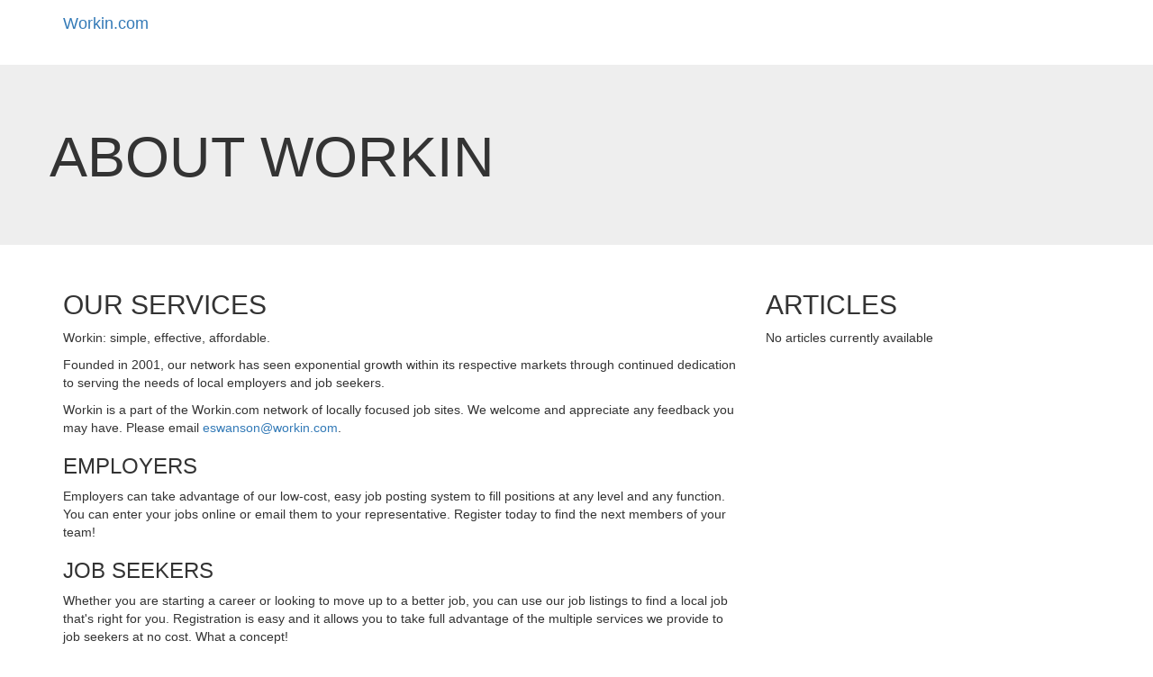

--- FILE ---
content_type: text/html; charset=UTF-8
request_url: https://yakimavalleyjobs.com/about.php
body_size: 5120
content:
<!DOCTYPE html>
<html lang="en">
<head>

<meta name="viewport" content="width=device-width, initial-scale=1.0">

<title>Workin - Articles</title>
<meta name="description" content="Workin - Find a Job You Love">

<!-- Twitter Bootstrap -->
<link rel="stylesheet" href="https://maxcdn.bootstrapcdn.com/bootstrap/3.3.4/css/bootstrap.min.css">
<link rel="stylesheet" href="https://maxcdn.bootstrapcdn.com/bootstrap/3.3.4/css/bootstrap-theme.min.css">
<script src="https://maxcdn.bootstrapcdn.com/bootstrap/3.3.4/js/bootstrap.min.js"></script>
<link rel="stylesheet" href="https://maxcdn.bootstrapcdn.com/font-awesome/4.5.0/css/font-awesome.min.css">
<link rel="stylesheet" href="https://fonts.googleapis.com/css?family=Open+Sans:400,700,600italic,300,800,300italic,400italic,600,700italic,800italic">

<!-- Custom CSS and JAVASCRIPT -->
<link rel="stylesheet" href="css/mainsite.css">
<!-- <script src="/js/mainsite.js" type="text/javascript"></script> -->


<meta charset="iso-8859-1" />
<meta http-equiv="Cache-Control" content="no-cache" />
<meta name="MS.LOCALE" content="en-us" />

<script>
  (function(i,s,o,g,r,a,m){i['GoogleAnalyticsObject']=r;i[r]=i[r]||function(){
  (i[r].q=i[r].q||[]).push(arguments)},i[r].l=1*new Date();a=s.createElement(o),
  m=s.getElementsByTagName(o)[0];a.async=1;a.src=g;m.parentNode.insertBefore(a,m)
  })(window,document,'script','https://www.google-analytics.com/analytics.js','ga');

  ga('create', 'UA-81873889-1', 'auto');
  ga('send', 'pageview');

</script>

</head>

<div class="navbar">
	<div class="container">
		<div class="navbar-header">
			<div class="navbar-brand site-title"><a href="/">Workin.<span class="extension">com</span></a></div>
		</div>
	</div>
</div>

<div class="jumbotron intro-wrapper">
	<div class="container">
		<div class="row">
			<h1 class="text-uppercase">About Workin</h1>
			<p id="jumbotron_text"></p>
		</div>
	</div>
</div>

<div class="container">
	<div class="row">
		<div class="col-md-8 about">
			<h2 class="text-uppercase">Our Services</h2>
			<p class="text-bold">Workin: simple, effective, affordable.</p>
			<p>Founded in 2001, our network has seen exponential growth within its respective markets through continued dedication to serving the needs of local employers and job seekers.</p>
			<p><span class="text-bold">Workin</span> is a part of the Workin.com network of locally focused job sites. We welcome and appreciate any feedback you may have.
			Please email <a href="mailto:eswanson@workin.com">eswanson@workin.com</a>.
			</p>
			<h3 class="text-uppercase">Employers</h3>
			<p>Employers can take advantage of our low-cost, easy job posting system to fill positions at any level and any function. You can enter your jobs online or email them to your representative. Register today to find the next members of your team!<br>
			<h3 class="text-uppercase">Job Seekers</h3>
			<p>Whether you are starting a career or looking to move up to a better job, you can use our job listings to find a local job that's right for you. Registration is easy and it allows you to take full advantage of the multiple services we provide to job seekers at no cost. What a concept!<br>
			</p>
			<hr>
			<h3 class="text-uppercase">Looking for a Partnership?</h3>
			<p>Our network, Workin.com, has formed strategic and rewarding partnerships with America's leading ad sales organizations in over 50 U.S. markets. In each market we serve, creative and consistent messaging is the driving force behind our revenue growth.</p>
			<p><strong>We buy advertising:</strong> Affiliate programs, Resume writing services, Banner ads, TV (Cable and Broadcast) requirements for spot schedule, Radio, Outdoor, and Cinema</p><br>
			<p>Please email <a href="mailto:eswanson@workin.com">eswanson@workin.com</a> for more information</p>
		</div>
		<div class="col-md-4">
			<h2 class="text-uppercase">Articles</h2>
			<p>No articles currently available</p>		</div>
	</div>
</div>

<footer class="footer padding-vertical margin-top-more">
	<div class="container">
		<div class="row margin-bottom-more">
			<div class="col-sm-6 col-md-3 no-margin-top-xs no-margin-top-sm">
				<h5 class="text-uppercase text-bold">Site Policies</h5>
				<p><a id="privacyLink" href="/privacy.php">Privacy Policy</a></p>
				<p><a id="termsLink" href="/terms_of_use.php">Terms and Conditions</a></p>
			</div>
			<hr class="visible-xs">
			<div class="col-sm-6 col-md-3 no-margin-top-sm">
					<h5 class="text-uppercase text-bold">Customer Support and Sales </h5>
					<p><a href="mailto:eswanson@workin.com">eswanson@workin.com</a></p>
					<p>800-225-1372</p>
			</div>
			<hr class="visible-xs">
			<div class="col-sm-6 col-md-4">
				<h5 class="text-uppercase text-bold">About Us 2024</h5>
				<p id="whoWeAre"><a id="whoWeAreLink" href="/about.php">Who We Are</a></p>
				<p><a href="/corporate/">Workin Corporate</a></p>
				<p> &copy; 2025 <a href="http://www.workin.com">Workin.com</a></p>
							</div>
								</div>
	</div>
</footer>
</body>
</html>


--- FILE ---
content_type: text/plain
request_url: https://www.google-analytics.com/j/collect?v=1&_v=j102&a=1699458217&t=pageview&_s=1&dl=https%3A%2F%2Fyakimavalleyjobs.com%2Fabout.php&ul=en-us%40posix&dt=Workin%20-%20Articles&sr=1280x720&vp=1280x720&_u=IEBAAEABAAAAACAAI~&jid=1656794090&gjid=804525393&cid=1274358040.1766631197&tid=UA-81873889-1&_gid=2048072604.1766631197&_r=1&_slc=1&z=2053486690
body_size: -451
content:
2,cG-QFW6DVLGSF